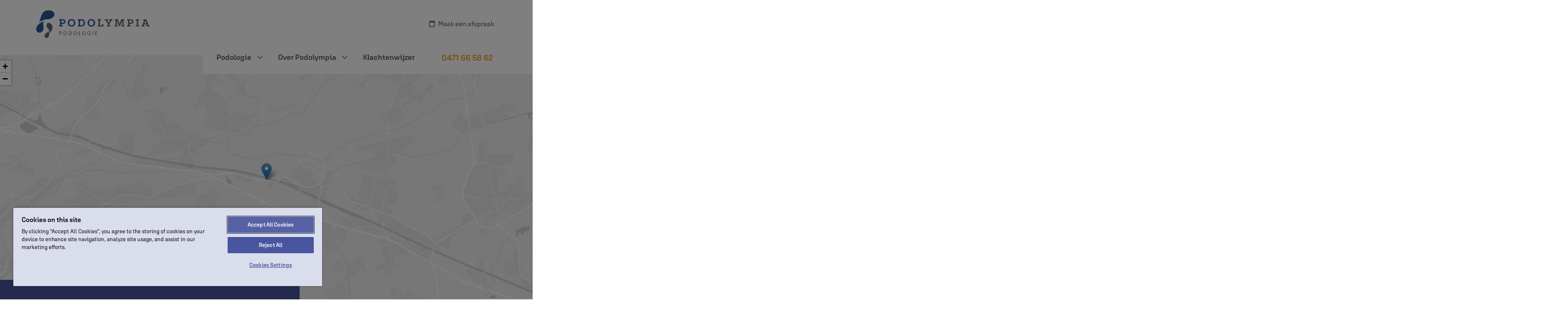

--- FILE ---
content_type: text/html; charset=UTF-8
request_url: https://www.podolympia.be/nl/zoek-een-praktijk/herentals
body_size: 11339
content:


<!DOCTYPE html>
<html  lang="nl" dir="ltr" prefix="content: http://purl.org/rss/1.0/modules/content/  dc: http://purl.org/dc/terms/  foaf: http://xmlns.com/foaf/0.1/  og: http://ogp.me/ns#  rdfs: http://www.w3.org/2000/01/rdf-schema#  schema: http://schema.org/  sioc: http://rdfs.org/sioc/ns#  sioct: http://rdfs.org/sioc/types#  skos: http://www.w3.org/2004/02/skos/core#  xsd: http://www.w3.org/2001/XMLSchema# ">
	<head>


		<meta charset="utf-8" />
<noscript><style>form.antibot * :not(.antibot-message) { display: none !important; }</style>
</noscript><link rel="canonical" href="https://www.podolympia.be/nl/zoek-een-praktijk/herentals" />
<meta name="robots" content="index, follow" />
<meta property="og:site_name" content="Podolympia" />
<meta property="og:title" content="Podolympia" />
<meta property="og:image" content="https://www.podolympia.be/themes/custom/podolympia/images/og-image.jpg" />
<meta name="Generator" content="Drupal 11 (https://www.drupal.org)" />
<meta name="MobileOptimized" content="width" />
<meta name="HandheldFriendly" content="true" />
<meta name="viewport" content="width=device-width, initial-scale=1, shrink-to-fit=no" />
<meta http-equiv="x-ua-compatible" content="ie=edge" />
<link rel="icon" href="/themes/custom/podolympia/favicon.ico" type="image/vnd.microsoft.icon" />

<!-- Fathom - beautiful, simple website analytics -->
<script src="https://cdn.usefathom.com/script.js" data-site="JPDHIFCW" defer></script>
<!-- / Fathom -->

			<title>Podologie Herentals | Podolympia</title>
			<link rel="stylesheet" media="all" href="/core/assets/vendor/jquery.ui/themes/base/core.css?t95ob0" />
<link rel="stylesheet" media="all" href="/core/assets/vendor/jquery.ui/themes/base/controlgroup.css?t95ob0" />
<link rel="stylesheet" media="all" href="/core/assets/vendor/jquery.ui/themes/base/checkboxradio.css?t95ob0" />
<link rel="stylesheet" media="all" href="/core/assets/vendor/jquery.ui/themes/base/resizable.css?t95ob0" />
<link rel="stylesheet" media="all" href="/core/assets/vendor/jquery.ui/themes/base/button.css?t95ob0" />
<link rel="stylesheet" media="all" href="/core/assets/vendor/jquery.ui/themes/base/dialog.css?t95ob0" />
<link rel="stylesheet" media="all" href="/core/modules/system/css/components/align.module.css?t95ob0" />
<link rel="stylesheet" media="all" href="/core/modules/system/css/components/container-inline.module.css?t95ob0" />
<link rel="stylesheet" media="all" href="/core/modules/system/css/components/clearfix.module.css?t95ob0" />
<link rel="stylesheet" media="all" href="/core/modules/system/css/components/hidden.module.css?t95ob0" />
<link rel="stylesheet" media="all" href="/core/modules/system/css/components/item-list.module.css?t95ob0" />
<link rel="stylesheet" media="all" href="/core/modules/system/css/components/js.module.css?t95ob0" />
<link rel="stylesheet" media="all" href="/core/modules/system/css/components/position-container.module.css?t95ob0" />
<link rel="stylesheet" media="all" href="/core/modules/system/css/components/reset-appearance.module.css?t95ob0" />
<link rel="stylesheet" media="all" href="/core/misc/components/progress.module.css?t95ob0" />
<link rel="stylesheet" media="all" href="/core/misc/components/ajax-progress.module.css?t95ob0" />
<link rel="stylesheet" media="all" href="/modules/contrib/leaflet/css/leaflet_general.css?t95ob0" />
<link rel="stylesheet" media="all" href="/modules/contrib/leaflet/js/leaflet/dist/leaflet.css?t95ob0" />
<link rel="stylesheet" media="all" href="/core/modules/views/css/views.module.css?t95ob0" />
<link rel="stylesheet" media="all" href="/core/modules/ckeditor5/css/ckeditor5.dialog.fix.css?t95ob0" />
<link rel="stylesheet" media="all" href="/modules/contrib/entity_browser/css/entity_browser.entity_list.css?t95ob0" />
<link rel="stylesheet" media="all" href="/core/assets/vendor/jquery.ui/themes/base/theme.css?t95ob0" />
<link rel="stylesheet" media="all" href="/modules/contrib/colorbox/styles/default/colorbox_style.css?t95ob0" />
<link rel="stylesheet" media="all" href="/modules/contrib/paragraphs/css/paragraphs.unpublished.css?t95ob0" />
<link rel="stylesheet" media="all" href="/modules/custom/zap_modules/zap_banners/css/banner.css?t95ob0" />
<link rel="stylesheet" media="all" href="/themes/contrib/bootstrap_barrio/css/components/node.css?t95ob0" />
<link rel="stylesheet" media="all" href="/core/../themes/contrib/bootstrap_barrio/components/menu_columns/menu_columns.css?t95ob0" />
<link rel="stylesheet" media="all" href="/themes/custom/podolympia/css/style.css?t95ob0" />
<link rel="stylesheet" media="all" href="https://cdn.jsdelivr.net/npm/slick-carousel@1.8.1/slick/slick.css" />

				<script src="https://kit.fontawesome.com/332f1f6543.js" defer crossorigin="anonymous" data-search-pseudo-elements></script>
<script src="https://use.fontawesome.com/releases/v5.12.0/js/v4-shims.js" defer crossorigin="anonymous" data-search-pseudo-elements></script>

											<meta name="google-site-verification" content=""/>


					
					<!-- Google Tag Manager -->
<script>(function(w,d,s,l,i){w[l]=w[l]||[];w[l].push({'gtm.start':
new Date().getTime(),event:'gtm.js'});var f=d.getElementsByTagName(s)[0],
j=d.createElement(s),dl=l!='dataLayer'?'&l='+l:'';j.async=true;j.src=
'https://www.googletagmanager.com/gtm.js?id='+i+dl;f.parentNode.insertBefore(j,f);
})(window,document,'script','dataLayer','GTM-5ZWKW6H');</script>
<!-- End Google Tag Manager -->
				</head>
				<body class="layout-one-sidebar layout-sidebar-first page-node-20 path-node page-node-type-location">
				<!-- Google Tag Manager (noscript) -->
<noscript><iframe src="https://www.googletagmanager.com/ns.html?id=GTM-5ZWKW6H"
height="0" width="0" style="display:none;visibility:hidden"></iframe></noscript>
<!-- End Google Tag Manager (noscript) -->
					<a href="#main-content" class="visually-hidden focusable skip-link">
						Overslaan en naar de inhoud gaan
					</a>
					
					  <div class="dialog-off-canvas-main-canvas" data-off-canvas-main-canvas>
    	<div class="hero-background"></div>
	<div id="page-wrapper">
		<div id="page">

			<header class="level2 bg-white">

  <div class="container">

    <div class="row py-3 d-flex align-items-center">
      <div class="col-md-12 d-sm-flex justify-content-between align-items-center">


                  <a href="/" id="logo" title="Podolympia">
    <img alt="Podolympia" src="/themes/custom/podolympia/images/logo-large-purple.png" />
</a>        

        <div class="navbar-expand-lg d-flex justify-content-between">
          <div class="desktop-top mt-md-3 mr-lg-0 mr-3">
            <div>
              <a href="tel:0471 66 58 62" class="mb-md-3 mr-3 d-lg-none d-flex align-items-center px-3"><i class="fas fa-phone"></i><div class="ml-3">0471 66 58 62</div></a>
              <!--<div class="top-menu">
    <a href="/nl/over-podolympia" class="mr-5"><i class="mr-2 fal fa-map-marker"></i>Zoek een praktijk</a>
    <a href="https://uwafspraken.nl/halluxpodotherapiewestbrabant/Aanmelden.aspx" target="_blank"><i class="mr-2 far fa-calendar"></i>Maak een afspraak</a>
</div>-->
    <section class="region region-secondary-menu">
        <nav role="navigation" aria-labelledby="block-top-menu-menu" id="block-top-menu" class="block block-menu navigation menu--top">
            
  <div class="visually-hidden" id="block-top-menu-menu">Top navigation</div>
  

        



    
    
    <li class="menu-item">
        <a href="https://www.podolympia.be/nl/zoek-een-praktijk" target="" class="tiny font-size-md font-weight-normal main mb-md-3 px-md-3 py-2  mr-n3 cta accent-sade hide-circle">
  
  <div class="menu_link_content menu-link-contenttop view-mode-default menu-dropdown menu-dropdown-0 menu-type-default">
              
            <div class="field field--name-field-icon field--type-fontawesome-icon field--label-hidden field__item"><div class="fontawesome-icons">
      <div class="fontawesome-icon">
  <i class="far fa-calendar" data-fa-transform="" data-fa-mask="" style=""></i>
</div>

  </div>
</div>
      
      </div>


 Maak een afspraak</a>
    </li>


  </nav>

    </section>

            </div>

          </div>
          <button class="align-right navbar-toggler navbar-toggler-right" type="button" data-toggle="collapse"
                  data-target="#CollapsingNavbar" aria-controls="CollapsingNavbar" aria-expanded="false"
                  aria-label="Toggle navigation"><span class="fa fa-bars"></span></button>

        </div>
      </div>
    </div>

    <div class="row nav-row navbar-expand-lg">

      <div class="col-md-12">


        
          

            <div class="collapse navbar-collapse justify-content-end" id="CollapsingNavbar">
              <div class="mobile-top d-block d-lg-none">
                <!--<div class="top-menu">
    <a href="/nl/over-podolympia" class="mr-5"><i class="mr-2 fal fa-map-marker"></i>Zoek een praktijk</a>
    <a href="https://uwafspraken.nl/halluxpodotherapiewestbrabant/Aanmelden.aspx" target="_blank"><i class="mr-2 far fa-calendar"></i>Maak een afspraak</a>
</div>-->
    <section class="region region-secondary-menu">
        <nav role="navigation" aria-labelledby="block-top-menu-menu" id="block-top-menu" class="block block-menu navigation menu--top">
            
  <div class="visually-hidden" id="block-top-menu-menu">Top navigation</div>
  

        



    
    
    <li class="menu-item">
        <a href="https://www.podolympia.be/nl/zoek-een-praktijk" target="" class="tiny font-size-md font-weight-normal main mb-md-3 px-md-3 py-2  mr-n3 cta accent-sade hide-circle">
  
  <div class="menu_link_content menu-link-contenttop view-mode-default menu-dropdown menu-dropdown-0 menu-type-default">
              
            <div class="field field--name-field-icon field--type-fontawesome-icon field--label-hidden field__item"><div class="fontawesome-icons">
      <div class="fontawesome-icon">
  <i class="far fa-calendar" data-fa-transform="" data-fa-mask="" style=""></i>
</div>

  </div>
</div>
      
      </div>


 Maak een afspraak</a>
    </li>


  </nav>

    </section>


              </div>

                <nav role="navigation" aria-labelledby="block-main-menu-menu" id="block-main-menu" class="block block-menu navigation menu--main">
            
  <div class="visually-hidden" id="block-main-menu-menu">Main navigation</div>
  

        


        <ul class="menu justify-content-end pl-md-3">
    
        
                    
                                    


            <li class="nav-item menu-item--expanded">
                
                

                <a href="/nl" class=" font-weight-semibold main mb-md-3 px-md-3 pr-md-5 py-2 ">
                    Podologie
                </a>
                                                        
        
    
    <div class="sub-menu pb-4 pl-md-3"><ul class="dropdown-menu-temp arrow-effect">
        
        
                    
                                    


            <li class="nav-item primary-sub">
                
                

                <a href="/nl/sport-en-podologie" class="  px-md-3 pr-md-5 py-2 ">
                    Sport en podologie
                </a>
                            </li>
                    
                                    


            <li class="nav-item primary-sub">
                
                

                <a href="/nl/kinderen-en-podologie" class="  px-md-3 pr-md-5 py-2 ">
                    Kinderen en podologie
                </a>
                            </li>
                    
                                    


            <li class="nav-item primary-sub">
                
                

                <a href="/nl/bedrijfspodologie" class="  px-md-3 pr-md-5 py-2 ">
                    Bedrijfspodologie
                </a>
                            </li>
                    
                                    


            <li class="nav-item primary-sub">
                
                

                <a href="/nl/diabetes-en-podologie" class="  px-md-3 pr-md-5 py-2 ">
                    Diabetes en podologie
                </a>
                            </li>
                    
                                                                        </ul><ul class="dropdown-menu-temp">
                        


            <li class="nav-item secondary-sub">
                
                

                <a href="/nl/podologie" class="  px-md-3 pr-md-5 py-2 ">
                    Wat is podologie
                </a>
                            </li>
                    
                                    


            <li class="nav-item secondary-sub">
                
                

                <a href="/nl/podotherapie/werkwijze-en-behandeling" class="  px-md-3 pr-md-5 py-2 ">
                    Werkwijze en behandeling
                </a>
                            </li>
                    
                                    


            <li class="nav-item secondary-sub">
                
                

                <a href="/nl/zolen-op-maat" class="  px-md-3 pr-md-5 py-2 ">
                    Zolen op maat
                </a>
                            </li>
                    
                                    


            <li class="nav-item secondary-sub">
                
                

                <a href="/nl/vergoedingen-en-tarieven" class="  px-md-3 pr-md-5 py-2 ">
                    Vergoedingen en tarieven
                </a>
                            </li>
            </ul>
                </div>
                
                            </li>
                    
                                    


            <li class="nav-item menu-item--expanded">
                
                

                <a href="/nl/over-podolympia" class=" font-weight-semibold main mb-md-3 px-md-3 pr-md-5 py-2 ">
                    Over Podolympia
                </a>
                                                        
        
    
    <div class="sub-menu pb-4 pl-md-3"><ul class="dropdown-menu-temp arrow-effect">
        
        
                    
                                    


            <li class="nav-item primary-sub">
                
                

                <a href="/nl/contact" class="  px-md-3 pr-md-5 py-2 ">
                    Contact
                </a>
                            </li>
                    
                                    


            <li class="nav-item primary-sub">
                
                

                <a href="/nl/over-podolympia/podolympia-team" class="  px-md-3 pr-md-5 py-2 ">
                    Podolympia team
                </a>
                            </li>
                    
                                                                        </ul><ul class="dropdown-menu-temp">
                        


            <li class="nav-item secondary-sub">
                
                

                <a href="/nl/complimenten-en-klachten" class="  px-md-3 pr-md-5 py-2 ">
                    Complimenten en klachten
                </a>
                            </li>
                    
                                    


            <li class="nav-item secondary-sub">
                
                

                <a href="/nl/sluit-je-aan-bij-podolympia" class="  px-md-3 pr-md-5 py-2 ">
                    Aansluiten bij Podolympia
                </a>
                            </li>
            </ul>
                </div>
                
                            </li>
                    
                                    


            <li class="nav-item">
                
                

                <a href="/nl/herken-uw-klacht" class=" font-weight-semibold main mb-md-3 px-md-3 pr-md-5 py-2 ">
                    Klachtenwijzer
                </a>
                            </li>
                    
                                    


            <li class="nav-item">
                
                                                    

                <a href="tel:0471 66 58 62" class=" font-weight-semibold main mb-md-3 px-md-3 pr-md-5 py-2  cta accent-shade hide-circle">
                    0471 66 58 62
                </a>
                            </li>
            </ul>
                

  </nav>


            </div>

                  

      </div>
    </div>
  </div>



      <div
      class="high  intro move-up position-relative move-down bg-cover mb-5 d-flex align-items-end"
      style="background-image:url()">


              <div class="map">
          <div class="views-element-container"><div class="view view-location view-id-location view-display-id-map js-view-dom-id-8ce91538654e34555362850f7b3d6ff404a4b1b73376ef3ac1062e0a95374c8a">
  
    
      
      <div class="view-content row">
      <div id="leaflet-map-view-location-map"  style="min-width: 150px; height: 400px"></div>

    </div>
  
          </div>
</div>

        </div>
            <div class="container position-relative">
                
                  <div class="row">
            <div class="col-lg-7 col-12">
              <div class="title-block move-down py-md-5 pr-md-5 py-4 py-4">
                <h1>Podologie Herentals</h1>
                


              </div>
            </div>
          </div>
              </div>
    </div>
  

</header>

						

			

						<div class="container  move-down-counter pb-md-5 bg-white level1">
				<div class="row">
					<div class="col-lg-7 pt-lg-5 pt-3">

													<main  class="main-content" id="content" role="main">
								<section class="section">
									<a id="main-content" tabindex="-1"></a>
									  <div data-drupal-messages-fallback class="hidden"></div>
<div id="block-podolympia-content" class="block block-system block-system-main-block">
  
    
      <div class="content">
      






<article data-history-node-id="20" about="/nl/zoek-een-praktijk/herentals" class="node mt-4 node--type-location node--view-mode-full clearfix">


    <div class="node__content clearfix row justify-content-center font-weight-light">




        <div class="container">



                                    <div class="main row">
                        <div class="col-md-12">
                                                    </div>

                    </div>
                                    <div class="mb-5 paragraphs">
        <h2>Adres</h2>
        
            <div class="field field--name-field-address field--type-address field--label-hidden field__item"><p class="address" translate="no"><span class="address-line1">Lierseweg 169</span><br>
<span class="postal-code">2200</span> <span class="locality">Herentals</span><br>
<span class="country">België</span></p></div>
      
        
            <div class="field field--name-field-email field--type-email field--label-hidden field__item">contact@podolympia.be</div>
      
        
            <div class="field field--name-field-phone field--type-telephone field--label-hidden field__item"><a href="tel:0471%2F665862">0471/66 58 62</a></div>
      

                <a class="cta mt-4" target="_blank" href="https://bookings.crossuite.app/a450a696-a7a5-4097-8d65-500f9c6b20c1">Maak hier uw afspraak in Herentals</a>
            </div>


                <div class="row">
                    

<div class="paragraphs">
                
    <div class="col-md-12 paragraph mb-md-4 mb-2 paragraph--type--text d-inline-block">
                    <h3 class="mb-md-4 mb-2 shorten primary-shade">
            <div class="field field--name-field-title field--type-string field--label-hidden field__item">Hoe bereikt u onze praktijk in Herentals?</div>
      </h3>
            <div>
                
            <div class="clearfix text-formatted field field--name-field-body field--type-text-long field--label-hidden field__item"><p>We zitten in de kinesistenpraktijk Move4Health. Op de nieuwbouwsite (Mie Broosplein) is de praktijk gelegen aan de linkse kant wanneer u van de Lierseweg komt. U zal een "tunneltje" opmerken in het gebouw. Als u hierdoor gaat komt u op het parkeerterrein. Links ziet u de inkomdeur van de praktijk.&nbsp;</p>

<p>Fiets: Deze kan u naast de deur plaatsen</p>

<p><span><span><span lang="DE"><span>Openbaar vervoer: Bus 150 stopt&nbsp;op wandelafstand </span></span></span></span></p>

<p><span><span><span lang="DE"><span>Auto: U kan&nbsp;parkeren voor de deur en anders op Lierseweg.</span></span></span></span></p></div>
      
            </div>
            </div>

                
    <div class="col-md-12 paragraph mb-md-4 mb-2 paragraph--type--text d-inline-block">
                    <h3 class="mb-md-4 mb-2 shorten primary-shade">
            <div class="field field--name-field-title field--type-string field--label-hidden field__item">Podologie in Herentals</div>
      </h3>
            <div>
                
            <div class="clearfix text-formatted field field--name-field-body field--type-text-long field--label-hidden field__item"><p><span><span><span>Op onze locatie in Herentals kan u terecht voor alle klachten die hun oorsprong hebben aan de voet of die gelegen zijn aan de voet. U wordt hier van top tot teen gescreend in functie van uw klachten. We bekijken hoe uw lichaam functioneert en analyseren hieruit de mogelijke oorzaken van uw klacht. Hierna zal er een behandelplan opgesteld worden en advies op maat gegeven worden.</span></span></span></p>

<p><span><span><span>De praktijk bevindt zich op het gelijkvloers. Naast een podoloog, zijn er&nbsp;ook een diëtiste en drie&nbsp;kinesitherapeuten aanwezig in de groepspraktijk van <a href="https://www.move4healthherentals.com/">move4health</a>. Wanneer u aankomt mag u meteen plaatsnemen in de wachtkamer. U hoeft&nbsp;zich niet aan te melden. De podoloog zal u binnen roepen.&nbsp;</span></span></span></p></div>
      
            </div>
            </div>

            
    
    <div class="col-md-12 paragraph mb-md-4 mb-2 paragraph--type--gallery d-inline-block">
                                <div class="row thumbs gallery roll">
                <div class="container">
                    <div class="row">
                <div class="col-md-4 col-6"><div>
  
  
            <div class="field field--name-field-media-image field--type-image field--label-hidden field__item">
<a href="https://zapdrupalfilesprod.s3.eu-central-1.amazonaws.com/podolympia/styles/large_scale/s3/2024-10/podolympia_102024_wout-mid.jpg?VersionId=Pc_YXvOXio5dC6sx15yhe6Ufjyq1L468&amp;itok=J-3l09FL" aria-label="{&quot;alt&quot;:&quot;Wout Herentals&quot;}" role="button"  title="Wout Herentals" data-colorbox-gallery="gallery-field_media_image-FCdUbZMsqdY" class="colorbox" aria-controls="colorbox-8gYpyQzNt8U" data-cbox-img-attrs="{&quot;alt&quot;:&quot;Wout Herentals&quot;}"><img id="colorbox-8gYpyQzNt8U" src="https://zapdrupalfilesprod.s3.eu-central-1.amazonaws.com/podolympia/styles/square_thumbnail/s3/2024-10/podolympia_102024_wout-mid.jpg?VersionId=Lo4IfeuPVO7d0rIJ9u24ME3dBorTSMb2&amp;h=001bce5f&amp;itok=k13sBRsY" width="400" height="400" alt="Wout Herentals" loading="lazy" typeof="foaf:Image" class="image-style-square-thumbnail" />

</a>
</div>
      
</div>
</div>
                <div class="col-md-4 col-6"><div>
  
  
            <div class="field field--name-field-media-image field--type-image field--label-hidden field__item">
<a href="https://zapdrupalfilesprod.s3.eu-central-1.amazonaws.com/podolympia/styles/large_scale/s3/2021-09/whatsapp_image_2021-09-14_at_13.31.37_1.jpeg?VersionId=r9msiqRoaKgnWq14oKhynmSvSPTRBxDe&amp;itok=Ljk5WYk_" aria-label="{&quot;alt&quot;:&quot;Inkom Herentals&quot;}" role="button"  title="Inkom Herentals" data-colorbox-gallery="gallery-field_media_image-FCdUbZMsqdY" class="colorbox" aria-controls="colorbox-GB2tMLcLN5k" data-cbox-img-attrs="{&quot;alt&quot;:&quot;Inkom Herentals&quot;}"><img id="colorbox-GB2tMLcLN5k" src="https://zapdrupalfilesprod.s3.eu-central-1.amazonaws.com/podolympia/styles/square_thumbnail/s3/2021-09/whatsapp_image_2021-09-14_at_13.31.37_1.jpeg?VersionId=nNqVRyz9yRoC383C9HUADwuyHhzzTpp7&amp;h=4521fff0&amp;itok=kY4mrOMg" width="400" height="400" alt="Inkom Herentals" loading="lazy" typeof="foaf:Image" class="image-style-square-thumbnail" />

</a>
</div>
      
</div>
</div>
                <div class="col-md-4 col-6"><div>
  
  
            <div class="field field--name-field-media-image field--type-image field--label-hidden field__item">
<a href="https://zapdrupalfilesprod.s3.eu-central-1.amazonaws.com/podolympia/styles/large_scale/s3/2021-09/whatsapp_image_2021-09-14_at_13.31.35.jpeg?VersionId=upnxbOJxa21CFrik1eaPKQOR3aZYlMfl&amp;itok=FEqdgUTD" aria-label="{&quot;alt&quot;:&quot;praktijkruimte Herentals&quot;}" role="button"  title="praktijkruimte Herentals" data-colorbox-gallery="gallery-field_media_image-FCdUbZMsqdY" class="colorbox" aria-controls="colorbox-EXSkkXU4ecM" data-cbox-img-attrs="{&quot;alt&quot;:&quot;praktijkruimte Herentals&quot;}"><img id="colorbox-EXSkkXU4ecM" src="https://zapdrupalfilesprod.s3.eu-central-1.amazonaws.com/podolympia/styles/square_thumbnail/s3/2021-09/whatsapp_image_2021-09-14_at_13.31.35.jpeg?VersionId=Y6qA37U0DZBADpFCuHj7x2u7gm_CTxzn&amp;h=4521fff0&amp;itok=1UQE8qCr" width="400" height="400" alt="praktijkruimte Herentals" loading="lazy" typeof="foaf:Image" class="image-style-square-thumbnail" />

</a>
</div>
      
</div>
</div>
                <div class="col-md-4 col-6"><div>
  
  
            <div class="field field--name-field-media-image field--type-image field--label-hidden field__item">
<a href="https://zapdrupalfilesprod.s3.eu-central-1.amazonaws.com/podolympia/styles/large_scale/s3/2021-09/whatsapp_image_2021-09-14_at_13.31.36_1.jpeg?VersionId=SCK8PhdjIIKPYsNSQmiGiZU3rJT_YP89&amp;itok=a888OaPB" aria-label="{&quot;alt&quot;:&quot;Oefenzaal Herentals&quot;}" role="button"  title="Oefenzaal Herentals" data-colorbox-gallery="gallery-field_media_image-FCdUbZMsqdY" class="colorbox" aria-controls="colorbox-djKF8cz3cug" data-cbox-img-attrs="{&quot;alt&quot;:&quot;Oefenzaal Herentals&quot;}"><img id="colorbox-djKF8cz3cug" src="https://zapdrupalfilesprod.s3.eu-central-1.amazonaws.com/podolympia/styles/square_thumbnail/s3/2021-09/whatsapp_image_2021-09-14_at_13.31.36_1.jpeg?VersionId=zabSnZVehjpXWlWjt8QxQlcgq0CtGsvu&amp;h=4521fff0&amp;itok=WreR4lCD" width="400" height="400" alt="Oefenzaal Herentals" loading="lazy" typeof="foaf:Image" class="image-style-square-thumbnail" />

</a>
</div>
      
</div>
</div>
                <div class="col-md-4 col-6"><div>
  
  
            <div class="field field--name-field-media-image field--type-image field--label-hidden field__item">
<a href="https://zapdrupalfilesprod.s3.eu-central-1.amazonaws.com/podolympia/styles/large_scale/s3/2021-09/whatsapp_image_2021-09-06_at_11.24.25.jpg?VersionId=NCDqcpxb_VbdZByYrhq8iJVR3EpOMxGo&amp;itok=rx3GyCYI" aria-label="{&quot;alt&quot;:&quot;Voorgevel Herentals&quot;}" role="button"  title="Voorgevel Herentals" data-colorbox-gallery="gallery-field_media_image-FCdUbZMsqdY" class="colorbox" aria-controls="colorbox-f_NL2DsEKdI" data-cbox-img-attrs="{&quot;alt&quot;:&quot;Voorgevel Herentals&quot;}"><img id="colorbox-f_NL2DsEKdI" src="https://zapdrupalfilesprod.s3.eu-central-1.amazonaws.com/podolympia/styles/square_thumbnail/s3/2021-09/whatsapp_image_2021-09-06_at_11.24.25.jpg?VersionId=Yi6AQ_lRyov5MEA98Agwr3k8s9VoqrYC&amp;h=7fcef6cd&amp;itok=m0TXeVNT" width="400" height="400" alt="Voorgevel Herentals" loading="lazy" typeof="foaf:Image" class="image-style-square-thumbnail" />

</a>
</div>
      
</div>
</div>
    
</div>

                </div>

            </div>

            </div>


    </div>


                </div>




        </div>
    </div>
</article>

    </div>
  </div>




																	</section>
							</main>
						

					</div>
												<div class="offset-lg-1 col-lg-4 move-down-sidebar sidebar bg-white flex-column align-items-end d-flex">
													  <div class="views-element-container block block-views block-views-blocklocation-list" id="block-views-block-location-list">
  
    
      <div class="content">
      <div>
<div class="bg-effect arrow-effect mb-5 view view-location view-id-location view-display-id-list js-view-dom-id-3dd22582a07d427680a477d5146e4f5efdae953e4c974f279130dcb0c0dc238e">
    
        
            
            <div class="view-content">
                <div>
    <div class="views-field views-field-title li"><span class="field-content"><a href="/nl/zoek-een-praktijk/antwerpen" hreflang="nl">Podologie Antwerpen</a></span></div>
  </div>
    <div>
    <div class="views-field views-field-title li"><span class="field-content"><a href="/nl/zoek-een-praktijk/berchem" hreflang="nl">Podologie Berchem</a></span></div>
  </div>
    <div>
    <div class="views-field views-field-title li"><span class="field-content"><a href="/nl/zoek-een-praktijk/ekeren" hreflang="nl">Podologie Ekeren</a></span></div>
  </div>
    <div>
    <div class="views-field views-field-title li"><span class="field-content"><a href="/nl/zoek-een-praktijk/herentals" hreflang="nl">Podologie Herentals</a></span></div>
  </div>
    <div>
    <div class="views-field views-field-title li"><span class="field-content"><a href="/nl/zoek-een-praktijk/sint-job-in-%27t-goor" hreflang="nl">Podologie Sint-Job-In-&#039;t-Goor</a></span></div>
  </div>
    <div>
    <div class="views-field views-field-title li"><span class="field-content"><a href="/nl/zoek-een-praktijk/zandvliet" hreflang="nl">Podologie Zandvliet</a></span></div>
  </div>

        </div>
    
                    </div>
</div>

    </div>
  </div>


											</div>
									</div>

			</div>


			
			
			

<footer>
    

      <div class="footer-banners pt-md-5 pt-1 bg-white level1">
        <div class="container">
            <div class="row">
                                        <section class="region region-footer-first">
        <div id="block-banner-footer-first-block" class="block container block-zap-banners block-banner-block">
    
        
            <div class="row">
            
    <div class="col-md-4 banner-link d-flex justify-content-stretch">

        <a href="/nl/zoek-een-praktijk-old" target="_self" class="with-image encapsulate banner-box mt-2 h-full box mb-md-5 mb-2 position-relative d-block">

                                  <div style="background-image:url(https://zapdrupalfilesprod.s3.eu-central-1.amazonaws.com/podolympia/styles/large_scale/s3/media/images/2020-02/footer-banner-right2x_0.png?VersionId=Tz5btVbx57X.pf7xvcaLsA8CieSC3yeO&amp;itok=6QKPAAv3)" class="bg-cover image d-flex align-items-end">
            <h3 class="title px-4 py-3">Locaties</h3>
            </div>
        
    
    <div class="info px-4 py-4 d-flex align-items-start flex-column">
        <div class="mb-auto">
                        <p>Vind hier de Podolympia&nbsp;<br />
specialist &nbsp;bij u in de buurt!</p>

        </div>
        <div>
            <span class="cta my-3">Ontdek ze hier </span>
        </div>
    </div>
</a>
    </div>

    <div class="col-md-8 banner-link d-flex justify-content-stretch align-items-end">

        <a href="https://podolympia.be/nl/contact" target="_blank" class="no-image  banner-box mt-2 h-full box mb-md-5 mb-2 position-relative d-block">

                      <h3 class="title accent-shade pt-md-4 px-md-4 h2">Afspraak maken met een Podoloog bij u in de buurt?</h3>
    
    <div class="info px-md-4 py-md-1 d-flex align-items-start flex-column">
        <div class="mb-auto">
                        <p>Podologen bij Podolympia hebben de beschikking over <strong>een professioneel team van assistenten</strong> die alle afspraken verzorgen en u direct te woord staan als u vragen heeft. Uw podoloog kan zich dankzij deze ondersteuning <strong>volledig focussen op het onderzoek en de behandeling</strong>.</p>

<p><strong>Bent u al klant, of heeft u liever&nbsp;<br />
telefonisch een afspraak?</strong></p>

        </div>
        <div>
            <span class="cta my-3">Laat ons u terugbellen</span>
        </div>
    </div>
</a>
    </div>

        </div>
    </div>

    </section>

                            </div>
        </div>
    </div>
  
        <div class="footer-bg pt-md-5 pt-2 level1">

                      <div class="footer-banners">
                <div class="container">
                    <div class="row">
                                                        <section class="region region-footer-second">
        <div id="block-banner-footer-second-block" class="block container block-zap-banners block-banner-block">
    
        
            <div class="row">
            
    <div class="col-md-4 banner-link d-flex justify-content-stretch">

        <a href="/nl/diabetes-en-podologie" target="_self" class="with-image encapsulate banner-box mt-2 h-full box mb-md-5 mb-2 position-relative d-block">

                                  <div style="background-image:url(https://zapdrupalfilesprod.s3.eu-central-1.amazonaws.com/podolympia/styles/large_scale/s3/2020-06/footer-banner-left%402x.png?VersionId=RsZXtYhz7ThgQW.3i5rH5dfCsDSX8pPE&amp;itok=fwQkCArv)" class="bg-cover image d-flex align-items-end">
            <h3 class="title px-4 py-3">Voetklachten bij diabetes</h3>
            </div>
        
    
    <div class="info px-4 py-4 d-flex align-items-start flex-column">
        <div class="mb-auto">
                        <p>Podolympia als onderdeel van een multidisciplinaire team</p>

        </div>
        <div>
            <span class="cta my-3">Lees meer</span>
        </div>
    </div>
</a>
    </div>

    <div class="col-md-8 banner-link d-flex justify-content-stretch">

        <a href="/nl/veelgestelde-vragen" target="_self" class="with-image encapsulate banner-box mt-2 h-full box mb-md-5 mb-2 position-relative d-block">

                                  <div style="background-image:url(https://zapdrupalfilesprod.s3.eu-central-1.amazonaws.com/podolympia/styles/large_scale/s3/media/images/2020-02/footer-banner-right2x_0.png?VersionId=Tz5btVbx57X.pf7xvcaLsA8CieSC3yeO&amp;itok=6QKPAAv3)" class="bg-cover image d-flex align-items-end">
            <h3 class="title px-4 py-3">Veelgestelde vragen</h3>
            </div>
        
    
    <div class="info px-4 py-4 d-flex align-items-start flex-column">
        <div class="mb-auto">
                        <p>Heeft u een vraag? Podolympia helpt u graag verder</p>

        </div>
        <div>
            <span class="cta my-3">Naar het overzicht</span>
        </div>
    </div>
</a>
    </div>

        </div>
    </div>

    </section>

                                            </div>
                </div>
            </div>
          
                            <div class="footer-bg-top ">
                    <div class="container pt-md-5 pt-3 pb-md-5 pb-3">
                            <section class="region region-footer-fourth">
        <nav role="navigation" aria-labelledby="block-menu-sitemap-menu" id="block-menu-sitemap" class="block block-menu navigation menu--sitemap">
            
  <div class="visually-hidden" id="block-menu-sitemap-menu">Sitemap</div>
  

        


        <ul data-region="footer_fourth" id="block-menu-sitemap" class="clearfix primary-menu menu row">
            
                    
                                    
            <li class="nav-item d-block menu-item--expanded dropdown col-lg-4 col-md-6 col-12">
                


                <a href="/nl/podolympia-voetexperts" class="  mb-md-3 mt-md-0 mt-2 mb-2 d-block main h2 ">
                    Podologie
                </a>
                                                        
            <ul class="dropdown-menu-temp arrow-effect">
                
                    
                                    
            <li class="nav-item d-block primary-sub">
                


                <a href="/nl/sport-en-podologie" class="font-weight-semibold   ">
                    Sport en podologie
                </a>
                            </li>
                    
                                    
            <li class="nav-item d-block primary-sub">
                


                <a href="/nl/diabetes-en-podologie" class="font-weight-semibold   ">
                    Diabetes en podologie
                </a>
                            </li>
                    
                                    
            <li class="nav-item d-block primary-sub">
                


                <a href="/nl/zolen-op-maat" class="font-weight-semibold   ">
                    Zolen op maat
                </a>
                            </li>
                    
                                    
            <li class="nav-item d-block primary-sub">
                


                <a href="/nl/vergoedingen-en-tarieven" class="font-weight-semibold   ">
                    Vergoedingen en tarieven
                </a>
                            </li>
                    
                                                                                
            <li class="nav-item d-block mb-2 pb-2 secondary-sub mt-4">
                


                <a href="/nl/podologie" class="font-weight-semibold   ">
                    Wat is podologie
                </a>
                            </li>
                    
                                    
            <li class="nav-item d-block mb-2 pb-2 secondary-sub">
                


                <a href="/nl/podotherapie/werkwijze-en-behandeling" class="font-weight-semibold   ">
                    Werkwijze en behandeling
                </a>
                            </li>
                    
                                    
            <li class="nav-item d-block mb-2 pb-2 secondary-sub">
                


                <a href="/nl/herken-uw-klacht" class="font-weight-semibold   ">
                    Klachtenwijzer
                </a>
                            </li>
            </ul>
        
                            </li>
                    
                                    
            <li class="nav-item d-block menu-item--expanded dropdown col-lg-4 col-md-6 col-12">
                


                <a href="/nl/over-podolympia" class="  mb-md-3 mt-md-0 mt-2 mb-2 d-block main h2 ">
                    Over Podolympia
                </a>
                                                        
            <ul class="dropdown-menu-temp arrow-effect">
                
                    
                                    
            <li class="nav-item d-block primary-sub">
                


                <a href="/nl/over-podolympia/podolympia-team" class="font-weight-semibold   ">
                    Podolympia team
                </a>
                            </li>
                    
                                    
            <li class="nav-item d-block primary-sub">
                


                <a href="/nl/contact" class="font-weight-semibold   ">
                    Contact
                </a>
                            </li>
                    
                                                                                
            <li class="nav-item d-block mb-2 pb-2 secondary-sub mt-4">
                


                <a href="/nl/complimenten-en-klachten" class="font-weight-semibold   ">
                    Complimenten en klachten
                </a>
                            </li>
                    
                                    
            <li class="nav-item d-block mb-2 pb-2 secondary-sub">
                


                <a href="/nl/sluit-je-aan-bij-podolympia" class="font-weight-semibold   ">
                    Aansluiten bij Podolympia
                </a>
                            </li>
            </ul>
        
                            </li>
                    
                                    
            <li class="nav-item d-block menu-item--expanded dropdown col-lg-4 col-md-6 col-12">
                


                <a href="https://emtagenda.crossuite.com/Hallux/step1" class="  mb-md-3 mt-md-0 mt-2 mb-2 d-block main h2 ">
                    Uw afspraak
                </a>
                                                        
            <ul class="dropdown-menu-temp arrow-effect">
                
                    
                                    
            <li class="nav-item d-block primary-sub">
                


                <a href="https://www.podolympia.be/nl/zoek-een-praktijk" class="font-weight-semibold   ">
                    Een afspraak maken
                </a>
                            </li>
            </ul>
        
                            </li>
            </ul>
        

  </nav>

    </section>


                    </div>

                    <div class="logos position-relative p-4 text-right">

                        <a id="volta"  title="volta x communicatie in vorm" href="https://www.volta.be" target="_blank"><?xml version="1.0" encoding="utf-8"?>
<!-- Generator: Adobe Illustrator 19.1.0, SVG Export Plug-In . SVG Version: 6.00 Build 0)  -->
<svg version="1.1" id="Layer_1" xmlns="http://www.w3.org/2000/svg" xmlns:xlink="http://www.w3.org/1999/xlink" x="0px" y="0px"
	 viewBox="0 0 85 85" style="enable-background:new 0 0 85 85;" xml:space="preserve">

<path class="fill" d="M0,0v85h85V0H0z M53.1,50.7L34.8,14.8H44l9.1,19.8l9.1-19.8h9.3L53.1,50.7z"/>
</svg>
</a>
                    </div>


                </div>
                                        <div class="footer-bg-bottom">
                    <div class="container pt-4 pb-4">
                        <div class="d-flex justify-content-between align-items-center">
                            <div class="font-size-sm"><span class="font-weight-bold mr-5">© 2026 Podolympia </span>     <section class="region region-footer-fifth d-inline-block">
        <nav role="navigation" aria-labelledby="block-copyright-menu-menu" id="block-copyright-menu" class="block block-menu navigation menu--footer">
            
  <div class="visually-hidden" id="block-copyright-menu-menu">Copyright</div>
  

        
              <ul class="clearfix nav flex-row" data-component-id="bootstrap_barrio:menu_columns">
                    <li class="nav-item">
                <a href="/nl/privacy-beleid" class="nav-link nav-link--nl-privacy-beleid" data-drupal-link-system-path="node/16">Algemene voorwaarden</a>
              </li>
                <li class="nav-item">
                <a href="/nl/privacy-beleid" class="nav-link nav-link--nl-privacy-beleid" data-drupal-link-system-path="node/16">Privacy</a>
              </li>
                <li class="nav-item">
                <a href="/nl/privacy-beleid" class="nav-link nav-link--nl-privacy-beleid" data-drupal-link-system-path="node/16">Cookiebeleid</a>
              </li>
        </ul>
  



  </nav>

    </section>
 <!-- CookiePro cookie-instellingen - knop/start -->
<button id="ot-sdk-btn" class="ot-sdk-show-settings" style="color:white !important;">Cookie-instellingen</button>
<!-- CookiePro cookie-instellingen - knop/einde --></div>
                            <div class="d-md-flex align-items-center">
                                <span class="font-weight-bold font-size-sm mr-3">Volg&nbsp;ons</span>
                                <div class="socials d-inline-block">
                    <a target="_blank" class="hover mr-2" href="https://www.facebook.com/podolympiavoetexperts" title="facebook"><i class="content to_white spin fab fa-facebook-square" aria-hidden="true"></i></a>
                    <a target="_blank" class="hover mr-2" href="https://www.instagram.com/podolympiapodologie/" title="instagram"><i class="content to_white spin fab fa-instagram" aria-hidden="true"></i></a>
    </div>

                            </div>

                        </div>

                    </div>
                </div>
            

        
        </div>
</footer>

		</div>
	</div>


  </div>

					
					<script type="application/json" data-drupal-selector="drupal-settings-json">{"path":{"baseUrl":"\/","pathPrefix":"nl\/","currentPath":"node\/20","currentPathIsAdmin":false,"isFront":false,"currentLanguage":"nl"},"pluralDelimiter":"\u0003","suppressDeprecationErrors":true,"ajaxPageState":{"libraries":"[base64]","theme":"podolympia","theme_token":null},"ajaxTrustedUrl":[],"colorbox":{"opacity":"0.85","current":"{current} van {total}","previous":"\u00ab Vorige","next":"Volgende \u00bb","close":"Sluiten","maxWidth":"98%","maxHeight":"98%","fixed":true,"mobiledetect":true,"mobiledevicewidth":"480px"},"leaflet":{"leaflet-map-view-location-map":{"mapid":"leaflet-map-view-location-map","map":{"label":"Esri_WorldGrayCanvas","description":"Esri World Imagery (zoom 0..17)","settings":{"attributionControl":true,"closePopupOnClick":true,"doubleClickZoom":true,"dragging":true,"fadeAnimation":true,"layerControl":false,"maxZoom":18,"minZoom":1,"scrollWheelZoom":false,"touchZoom":true,"trackResize":true,"zoomAnimation":true,"zoomControl":true,"map_position_force":false,"zoom":12,"zoomFiner":0,"zoomControlPosition":"topleft","center":{"lat":0,"lon":0},"path":"{\u0022color\u0022:\u0022#3388ff\u0022,\u0022opacity\u0022:\u00221.0\u0022,\u0022stroke\u0022:true,\u0022weight\u0022:3,\u0022fill\u0022:\u0022depends\u0022,\u0022fillColor\u0022:\u0022*\u0022,\u0022fillOpacity\u0022:\u00220.2\u0022}","leaflet_markercluster":{"control":false,"options":"{\u0022spiderfyOnMaxZoom\u0022:true,\u0022showCoverageOnHover\u0022:true,\u0022removeOutsideVisibleBounds\u0022: false}","excluded":false,"include_path":false},"fullscreen":{"control":false,"options":"{\u0022position\u0022:\u0022topleft\u0022,\u0022pseudoFullscreen\u0022:false}"},"gestureHandling":false,"reset_map":{"control":false,"options":"{\u0022position\u0022: \u0022topleft\u0022, \u0022title\u0022: \u0022Reset View\u0022}","position":"topright"},"map_scale":{"control":false,"options":"{\u0022position\u0022:\u0022bottomright\u0022,\u0022maxWidth\u0022:100,\u0022metric\u0022:true,\u0022imperial\u0022:false,\u0022updateWhenIdle\u0022:false}"},"locate":{"control":false,"options":"{\u0022position\u0022: \u0022topright\u0022, \u0022setView\u0022: \u0022untilPanOrZoom\u0022, \u0022returnToPrevBounds\u0022:true, \u0022keepCurrentZoomLevel\u0022: true, \u0022strings\u0022: {\u0022title\u0022: \u0022Locate my position\u0022}}","automatic":false},"fitbounds_options":"{\u0022padding\u0022:[0,0]}","geocoder":{"control":false,"settings":{"set_marker":false,"popup":false,"autocomplete":{"placeholder":"Search Address","title":"Search an Address on the Map"},"position":"topright","input_size":25,"providers":{"arcgisonline":{"weight":"0","checked":0},"bingmaps":{"weight":"0","checked":0},"file":{"weight":"0","checked":0},"freegeoip":{"weight":"0","checked":0},"gpxfile":{"weight":"0","checked":0},"geojsonfile":{"weight":"0","checked":0},"geoplugin":{"weight":"0","checked":0},"geoip":{"weight":"0","checked":0},"geonames":{"weight":"0","checked":0},"googlemaps":{"weight":"0","checked":0},"googlemaps_business":{"weight":"0","checked":0},"hostip":{"weight":"0","checked":0},"ipinfodb":{"weight":"0","checked":0},"kmlfile":{"weight":"0","checked":0},"mapquest":{"weight":"0","checked":0},"maxmind":{"weight":"0","checked":0},"nominatim":{"weight":"0","checked":0},"opencage":{"weight":"0","checked":0},"openstreetmap":{"weight":"0","checked":0},"random":{"weight":"0","checked":0},"tomtom":{"weight":"0","checked":0},"yandex":{"weight":"0","checked":0}},"min_terms":4,"delay":800,"zoom":16,"options":""}},"map_lazy_load":{"lazy_load":0}},"layers":{"layer":{"urlTemplate":"https:\/\/server.arcgisonline.com\/ArcGIS\/rest\/services\/Canvas\/World_Light_Gray_Base\/MapServer\/tile\/{z}\/{y}\/{x}.png","options":{"attribution":"Tiles \u0026copy; \u003Ca href=\u0022https:\/\/esri.com\u0022\u003EEsri\u003C\/a\u003E"}}},"id":"leaflet-map-view-location-map","geofield_cardinality":1},"features":[{"type":"point","lat":51.173119,"lon":4.802401,"entity_id":"20","weight":0,"popup":{"value":"\n\u003Ca  data-history-node-id=\u002220\u0022 about=\u0022\/nl\/zoek-een-praktijk\/herentals\u0022 class=\u0022node node--type-location node--view-mode-teaser clearfix\u0022 data-route=\u0022\u0022 href=\u0022\/nl\/zoek-een-praktijk\/herentals\u0022\u003E\n\n\n            \u003Ch2 class=\u0022node__title pb-2\u0022\u003E\n                \u003Cspan class=\u0022field field--name-title field--type-string field--label-hidden\u0022\u003EPodologie Herentals\u003C\/span\u003E\n\n            \u003C\/h2\u003E\n\n\n    \u003Cdiv class=\u0022pb-2\u0022\u003E\n        \n            \u003Cdiv class=\u0022field field--name-field-address field--type-address field--label-hidden field__item\u0022\u003E\u003Cp class=\u0022address\u0022 translate=\u0022no\u0022\u003E\u003Cspan class=\u0022address-line1\u0022\u003ELierseweg 169\u003C\/span\u003E\u003Cbr\u003E\n\u003Cspan class=\u0022postal-code\u0022\u003E2200\u003C\/span\u003E \u003Cspan class=\u0022locality\u0022\u003EHerentals\u003C\/span\u003E\u003Cbr\u003E\n\u003Cspan class=\u0022country\u0022\u003EBelgi\u00eb\u003C\/span\u003E\u003C\/p\u003E\u003C\/div\u003E\n      \n    \u003C\/div\u003E\n\n    \u003Cdiv\u003E\n        \n            \u003Cdiv class=\u0022field field--name-field-phone field--type-telephone field--label-hidden field__item\u0022\u003E0471\/66 58 62\u003C\/div\u003E\n      \n        \n            \u003Cdiv class=\u0022field field--name-field-email field--type-email field--label-hidden field__item\u0022\u003Econtact@podolympia.be\u003C\/div\u003E\n      \n    \u003C\/div\u003E\n\n\u003C\/a\u003E\n","options":"{\u0022maxWidth\u0022:\u0022300\u0022,\u0022minWidth\u0022:\u002250\u0022, \u0022autoPan\u0022: true}"},"title":"\u003Ca href=\u0022\/nl\/zoek-een-praktijk\/herentals\u0022 hreflang=\u0022nl\u0022\u003EPodologie Herentals\u003C\/a\u003E","icon":{"iconType":"marker","iconUrl":"","shadowUrl":"","className":"","iconSize":{"x":"","y":""},"iconAnchor":{"x":"","y":""},"shadowSize":{"x":"","y":""},"shadowAnchor":{"x":"","y":""},"popupAnchor":{"x":"","y":""},"html":"\u003Cdiv\u003E\u003C\/div\u003E","html_class":"leaflet-map-divicon","circle_marker_options":"{\u0022radius\u0022: 100, \u0022color\u0022: \u0022red\u0022, \u0022fillColor\u0022: \u0022#f03\u0022, \u0022fillOpacity\u0022: 0.5}"}}]},"leaflet-map-node-location-20-field-geo":{"mapid":"leaflet-map-node-location-20-field-geo","map":{"label":"- Default Leaflet - OSM Mapnik - ","description":"Leaflet default map.","settings":{"dragging":true,"touchZoom":true,"scrollWheelZoom":true,"doubleClickZoom":true,"zoomControl":true,"zoomControlPosition":"topleft","attributionControl":true,"trackResize":true,"fadeAnimation":true,"zoomAnimation":true,"closePopupOnClick":true,"worldCopyJump":true,"map_position_force":false,"zoom":12,"zoomFiner":0,"minZoom":1,"maxZoom":18,"center":{"lat":0,"lon":0},"path":"{\u0022color\u0022:\u0022#3388ff\u0022,\u0022opacity\u0022:\u00221.0\u0022,\u0022stroke\u0022:true,\u0022weight\u0022:3,\u0022fill\u0022:\u0022depends\u0022,\u0022fillColor\u0022:\u0022*\u0022,\u0022fillOpacity\u0022:\u00220.2\u0022}","leaflet_markercluster":{"control":false,"options":"{\u0022spiderfyOnMaxZoom\u0022:true,\u0022showCoverageOnHover\u0022:true,\u0022removeOutsideVisibleBounds\u0022: false}","excluded":false,"include_path":false},"fullscreen":{"control":false,"options":"{\u0022position\u0022:\u0022topleft\u0022,\u0022pseudoFullscreen\u0022:false}"},"gestureHandling":false,"reset_map":{"control":false,"position":"topright"},"map_scale":{"control":false,"options":"{\u0022position\u0022:\u0022bottomright\u0022,\u0022maxWidth\u0022:100,\u0022metric\u0022:true,\u0022imperial\u0022:false,\u0022updateWhenIdle\u0022:false}"},"locate":{"control":false,"options":"{\u0022position\u0022: \u0022topright\u0022, \u0022setView\u0022: \u0022untilPanOrZoom\u0022, \u0022returnToPrevBounds\u0022:true, \u0022keepCurrentZoomLevel\u0022: true, \u0022strings\u0022: {\u0022title\u0022: \u0022Locate my position\u0022}}","automatic":false},"fitbounds_options":"{\u0022padding\u0022:[0,0]}","geocoder":{"control":false,"settings":{"position":"topright","input_size":25,"providers":{"arcgisonline":{"weight":0,"checked":false},"bingmaps":{"weight":0,"checked":false},"file":{"weight":0,"checked":false},"freegeoip":{"weight":0,"checked":false},"gpxfile":{"weight":0,"checked":false},"geojsonfile":{"weight":0,"checked":false},"geoplugin":{"weight":0,"checked":false},"geoip":{"weight":0,"checked":false},"geonames":{"weight":0,"checked":false},"googlemaps":{"weight":0,"checked":false},"googlemaps_business":{"weight":0,"checked":false},"hostip":{"weight":0,"checked":false},"ipinfodb":{"weight":0,"checked":false},"kmlfile":{"weight":0,"checked":false},"mapquest":{"weight":0,"checked":false},"maxmind":{"weight":0,"checked":false},"nominatim":{"weight":0,"checked":false},"opencage":{"weight":0,"checked":false},"openstreetmap":{"weight":0,"checked":false},"random":{"weight":0,"checked":false},"tomtom":{"weight":0,"checked":false},"yandex":{"weight":0,"checked":false}},"min_terms":4,"delay":800,"zoom":16,"popup":false,"options":""}},"map_lazy_load":{"lazy_load":0}},"layers":{"OpenStreetMap":{"urlTemplate":"https:\/\/tile.openstreetmap.org\/{z}\/{x}\/{y}.png","options":{"maxZoom":19,"attribution":"\u0026copy; \u003Ca href=\u0022https:\/\/www.openstreetmap.org\/copyright\u0022 rel=\u0022noopener noreferrer\u0022\u003EOpenStreetMap\u003C\/a\u003E contributors"}}},"id":"leaflet-map-node-location-20-field-geo","geofield_cardinality":1},"features":[{"type":"point","lat":51.173119,"lon":4.802401,"entity_id":"20","icon":{"iconType":"marker","iconUrl":"","shadowUrl":"","iconSize":{"x":"","y":""},"iconAnchor":{"x":"","y":""},"shadowSize":{"x":"","y":""},"shadowAnchor":{"x":"","y":""},"popupAnchor":{"x":"","y":""},"html":"\u003Cdiv\u003E\u003C\/div\u003E","html_class":"leaflet-map-divicon"},"className":""}]}},"user":{"uid":0,"permissionsHash":"6f05c8394c25e8d5e472b181e5d544919a73abf096cbf9b6c9239c38a91893f8"}}</script>
<script src="/modules/contrib/jquery_once/lib/jquery_3.7.1_jquery.min.js?v=3.7.1"></script>
<script src="/core/assets/vendor/once/once.min.js?v=1.0.1"></script>
<script src="https://zapdrupalfilesprod.s3.eu-central-1.amazonaws.com/podolympia/sites/default/files/languages/nl_Vt4j8vHjUAIp7Oi1-iInbcA9vlu2BhSe7dv7Wf3O3VE.js?VersionId=cgwuyzYuaBi8u1UL6tz4XIFbwO1juVMx?t95ob0"></script>
<script src="/core/misc/drupalSettingsLoader.js?v=11.2.3"></script>
<script src="/core/misc/drupal.js?v=11.2.3"></script>
<script src="/core/misc/drupal.init.js?v=11.2.3"></script>
<script src="/core/assets/vendor/jquery.ui/ui/version-min.js?v=11.2.3"></script>
<script src="/core/assets/vendor/jquery.ui/ui/data-min.js?v=11.2.3"></script>
<script src="/core/assets/vendor/jquery.ui/ui/disable-selection-min.js?v=11.2.3"></script>
<script src="/core/assets/vendor/jquery.ui/ui/jquery-patch-min.js?v=11.2.3"></script>
<script src="/core/assets/vendor/jquery.ui/ui/scroll-parent-min.js?v=11.2.3"></script>
<script src="/core/assets/vendor/jquery.ui/ui/unique-id-min.js?v=11.2.3"></script>
<script src="/core/assets/vendor/jquery.ui/ui/focusable-min.js?v=11.2.3"></script>
<script src="/core/assets/vendor/jquery.ui/ui/keycode-min.js?v=11.2.3"></script>
<script src="/core/assets/vendor/jquery.ui/ui/plugin-min.js?v=11.2.3"></script>
<script src="/core/assets/vendor/jquery.ui/ui/widget-min.js?v=11.2.3"></script>
<script src="/core/assets/vendor/jquery.ui/ui/labels-min.js?v=11.2.3"></script>
<script src="/core/assets/vendor/jquery.ui/ui/widgets/controlgroup-min.js?v=11.2.3"></script>
<script src="/core/assets/vendor/jquery.ui/ui/form-reset-mixin-min.js?v=11.2.3"></script>
<script src="/core/assets/vendor/jquery.ui/ui/widgets/mouse-min.js?v=11.2.3"></script>
<script src="/core/assets/vendor/jquery.ui/ui/widgets/checkboxradio-min.js?v=11.2.3"></script>
<script src="/core/assets/vendor/jquery.ui/ui/widgets/draggable-min.js?v=11.2.3"></script>
<script src="/core/assets/vendor/jquery.ui/ui/widgets/resizable-min.js?v=11.2.3"></script>
<script src="/core/assets/vendor/jquery.ui/ui/widgets/button-min.js?v=11.2.3"></script>
<script src="/core/assets/vendor/jquery.ui/ui/widgets/dialog-min.js?v=11.2.3"></script>
<script src="/core/assets/vendor/tabbable/index.umd.min.js?v=6.2.0"></script>
<script src="/core/assets/vendor/tua-body-scroll-lock/tua-bsl.umd.min.js?v=11.2.3"></script>
<script src="/libraries/colorbox/jquery.colorbox-min.js?v=11.2.3"></script>
<script src="/modules/contrib/colorbox/js/colorbox.js?v=11.2.3"></script>
<script src="/modules/contrib/colorbox/styles/default/colorbox_style.js?v=11.2.3"></script>
<script src="/core/misc/progress.js?v=11.2.3"></script>
<script src="/core/assets/vendor/loadjs/loadjs.min.js?v=4.3.0"></script>
<script src="/core/misc/debounce.js?v=11.2.3"></script>
<script src="/core/misc/announce.js?v=11.2.3"></script>
<script src="/core/misc/message.js?v=11.2.3"></script>
<script src="/themes/contrib/bootstrap_barrio/js/messages.js?t95ob0"></script>
<script src="/core/misc/ajax.js?v=11.2.3"></script>
<script src="/modules/contrib/leaflet/js/leaflet/dist/leaflet.js?v=1.9.4"></script>
<script src="/modules/contrib/leaflet/js/leaflet.drupal.js?t95ob0"></script>
<script src="/modules/contrib/leaflet_more_maps/leaflet_more_maps.js?t95ob0"></script>
<script src="/themes/custom/podolympia/js/polyfills/jquery-type.js?v=11.2.3"></script>
<script src="https://cdn.jsdelivr.net/npm/slick-carousel@1.8.1/slick/slick.min.js"></script>
<script src="/themes/custom/podolympia/js/global.js?v=11.2.3"></script>
<script src="/themes/custom/podolympia/js/main.js?v=11.2.3"></script>
<script src="/core/misc/displace.js?v=11.2.3"></script>
<script src="/core/misc/position.js?v=11.2.3"></script>
<script src="/core/misc/dialog/dialog-deprecation.js?v=11.2.3"></script>
<script src="/core/misc/dialog/dialog.js?v=11.2.3"></script>
<script src="/core/misc/dialog/dialog.position.js?v=11.2.3"></script>
<script src="/core/misc/dialog/dialog.jquery-ui.js?v=11.2.3"></script>
<script src="/core/modules/ckeditor5/js/ckeditor5.dialog.fix.js?v=11.2.3"></script>
<script src="/core/misc/dialog/dialog.ajax.js?v=11.2.3"></script>
<script src="/modules/contrib/entity_browser/js/entity_browser.common.js?t95ob0"></script>
<script src="/modules/custom/zap_modules/zap_banners/js/banner.js?v=1.x"></script>

																																
					</body>
				</html>


--- FILE ---
content_type: text/css
request_url: https://www.podolympia.be/modules/contrib/entity_browser/css/entity_browser.entity_list.css?t95ob0
body_size: 142
content:
/**
 * @file
 * Styles for lists of entities display using FieldWidgetDisplayInterface plugins.
 *
 * Currently used on Entity browser entity reference field widget and Multi-step
 * selection display plugin.
 *
 * These styles are compatible with Bartik, Seven, and Classy themes.
 */

.entities-list .item-container {
  display: inline-block;
  margin: 10px 10px 15px;
  vertical-align: text-bottom;
}

.entities-list .item-container > img,
.entities-list .item-container > input {
  display: block;
  margin: 5px auto 0;
}

.entities-list.sortable .item-container:hover {
  cursor: move;
  opacity: 0.6;
}

.entities-list .rendered-entity {
  display: inline-block;
  vertical-align: text-top;
}

.entities-list.hidden {
  display: none;
}


--- FILE ---
content_type: text/css
request_url: https://www.podolympia.be/modules/custom/zap_modules/zap_banners/css/banner.css?t95ob0
body_size: 223
content:


@media screen and (min-width: 780px), (min-device-height: 780px) and (orientation: landscape){

    .layout-region-banner-secondary {
        float: right;
        width: 35%;
    }
    .layout-region {
        box-sizing: border-box;
    }
}

@media screen and (min-width: 780px), (min-device-height: 780px) and (orientation: landscape){

    .layout-region-banner-main {
        width: 65%;
    }
    .layout-region {
        box-sizing: border-box;
        float:left;
        padding-left: 2em;
    }
}

.banner-wrapper .entities-list .item-container{
    display:block;
    margin:0;
    margin-bottom: 15px;
}

.banner-wrapper .entities-list.sortable .item-container a{
    pointer-events: none;
    cursor: move;
}

#block-form #banners-banners .item-container{
    border-bottom: solid #ccc 1px;
    margin-bottom: 0;
}

#block-form #banners-banners .item-container:after{
    clear:both;
    content:"";
    display:block;
}

#block-form #banners-banners .banner{
    width: calc(100% - 200px);
    float:left;

}

#block-form #banners-banners .banner table{
    width: 100%;
}

#block-form #banners-banners .banner .field__item, #banners-banners .banner td{
    padding:10px;
    width:40%;
    display:inline-block;
}

.modal.ui-front .modal-body{
    width:100%;
}

--- FILE ---
content_type: application/javascript
request_url: https://www.podolympia.be/modules/custom/zap_modules/zap_banners/js/banner.js?v=1.x
body_size: 607
content:
/**
 * @file banner_drag.js
 *
 */

(function ($, Drupal) {

    'use strict';

    var popUphasbeenShown = false;

    $(document).on('hidden.bs.modal', '.modal', function () {
        $('body').css({overflow:'initial'});
    });

    if($('#popup')){
        $(document).on('click', '#close-popup', function(){
            $('#popup').removeClass('show');
        });

        $(document).on('click', '#toggle-popup', function(){
            $('#popup').toggleClass('show');
        });

        /*if(!$.cookie('popup')){
            $(window).scroll(function(){
              $.cookie('popup', 'show', { expires: 7 });
                var trackHeight = $(document).height() - $(window).height();
                var scrollPercent = Math.floor($(window).scrollTop()/trackHeight * 100);
                if(scrollPercent > 70 && popUphasbeenShown == false){
                  popUphasbeenShown = true;
                    $('#popup').addClass('show');
                }
            })
        }*/
    }


    /**
     * Registers behaviours related to entity reference field widget.
     */
    Drupal.behaviors.bannerBlock = {
        attach: function (context) {
            $(context).find('.banner-wrapper').each(function () {
               /* $(this).find('.entities-list.sortable').sortable({
                    stop: Drupal.bannerBlock.entitiesReordered
                });*/
            });
        }
    };

    Drupal.bannerBlock = {};

    /**
     * Reacts on sorting of the entities.
     *
     * @param {object} event
     *   Event object.
     * @param {object} ui
     *   Object with detailed information about the sort event.
     */
    Drupal.bannerBlock.entitiesReordered = function (event, ui) {
        var items = $(this).find('.item-container');
        var ids = [];
        for (var i = 0; i < items.length; i++) {
            ids[i] = $(items[i]).attr('data-entity-id');
        }

        $(this).parent().parent().find('input[type*=hidden][name*="[target_id]"]').val(ids.join(' '));
        $(this).parent().parent().find('input[type*=hidden][name*="[target_id]"]').trigger('entity_browser_value_updated');
    };

}(jQuery, Drupal));


--- FILE ---
content_type: text/javascript
request_url: https://zapdrupalfilesprod.s3.eu-central-1.amazonaws.com/podolympia/sites/default/files/languages/nl_Vt4j8vHjUAIp7Oi1-iInbcA9vlu2BhSe7dv7Wf3O3VE.js?VersionId=cgwuyzYuaBi8u1UL6tz4XIFbwO1juVMx?t95ob0
body_size: 1299
content:
window.drupalTranslations = {"strings":{"":{"Changed":"Gewijzigd","Hide":"Verbergen","Edit":"Bewerken","Status message":"Statusbericht","Error message":"Foutmelding","Warning message":"Waarschuwingsbericht","Not restricted":"Geen beperking","Apply":"Apply","Cancel":"Annuleren","Loading...":"Bezig met laden...","Image":"Image","Link":"Link","button":"knop","Save":"Opslaan","Alternative text":"Tekstalternatief","Open":"Open","Close":"Sluiten","Continue":"Doorgaan","Enabled":"Ingeschakeld","Disabled":"Uitgeschakeld","Next":"Volgende","Sunday":"zondag","Monday":"maandag","Tuesday":"dinsdag","Wednesday":"woensdag","Thursday":"donderdag","Friday":"vrijdag","Saturday":"zaterdag","Not published":"Niet gepubliceerd","Alias: @alias":"Alias: @alias","No alias":"Geen alias","Title":"Titel","Home":"Home","Collapse":"Inklappen","@label":"@label","closed":"gesloten","Add":"Toevoegen","MB":"MB","ID":"ID","Advanced":"Uitgebreid","Add above":"Boven toevoegen","Automatic alias":"Automatische alias","Insert this token into your form":"Plaats deze token in uw formulier","First click a text field to insert your tokens into.":"Klik eerst een tekstveld aan om uw tokens in te plaatsen.","Collapse all":"Alles inklappen","Expand all":"Alles uitklappen","item":"item"}},"pluralFormula":{"1":0,"default":1}};

--- FILE ---
content_type: application/javascript
request_url: https://www.podolympia.be/themes/custom/podolympia/js/polyfills/jquery-type.js?v=11.2.3
body_size: -101
content:
(function () {
  if (!window.jQuery) return;
  if (typeof jQuery.type !== 'function') {
    jQuery.type = function (obj) {
      return Object.prototype.toString.call(obj).slice(8, -1).toLowerCase();
    };
  }
})();

--- FILE ---
content_type: application/javascript
request_url: https://www.podolympia.be/themes/custom/podolympia/js/main.js?v=11.2.3
body_size: 698
content:
var stickyLimit = null;

(function($) {
    function keepOnlyLetters(input) {
        // Use a regular expression to match all non-letter characters and replace them with an empty string
        return input.replace(/[^a-zA-Z]/g, '');
      }
    $(document).ready(function() {
        let activeLocation = null;
        let activeCategory = null;
        function recalculateMettingLink(trigger)
        {
            var parent = trigger.closest(".meeting-type");


            let holder = $(".meeting-link-holder");

            
         

            let isActive = false;

            if (trigger.hasClass("active")) {

                isActive = true;
            } 

            if (parent.hasClass("meeting-type-location")) {
               activeLocation = trigger;

               if (isActive) {
                activeLocation = null;
               }
            } else if (parent.hasClass("meeting-type-category")) {
                activeCategory = trigger;

                if (isActive) {
                    activeCategory = null;
                }
            }
         

            parent.find(".meeting-link-trigger").removeClass("active");


            $(".row").removeClass("active-wrapper");

    
            if (!isActive) {
                trigger.addClass("active");
                trigger.closest(".row").addClass("active-wrapper");
            } else {
                trigger.removeClass("active");
                trigger.closest(".row").removeClass("active-wrapper");
            }


            if (activeLocation && activeCategory) {

                href = activeLocation.data("url");

                let city = keepOnlyLetters(activeLocation.data("city"));
                console.log(href);
                console.log(city);


           
                if (activeCategory.parent().find(".meeting-category-links").find("." + city)) {
            
                

                    let link = activeCategory.parent().find(".meeting-category-links").find("." + city).data("link");
            
                    if (link) {
                        href =  link;
                    }
                   
                
         
                }
                console.log("-> " + href);
        

                holder.attr("href", href);
                holder.removeClass("disabled");
            } else {
                holder.addClass("disabled");

            }

        }
        $(".meeting-link-trigger").click(function() {
            recalculateMettingLink($(this));
        })
        $(".navbar-toggler").click(function() {
            if (!$("body").hasClass("hamburger-menu-open")) {
                $("body").addClass("hamburger-menu-open");
            } else {
                $("body").removeClass("hamburger-menu-open");
            }

        })

      $('.slider').slick({
        infinite: true,
        slidesToShow: 1,
        arrows: true,
        autoplay: true,
        autoplaySpeed: 5000,
        slidesToScroll: 1,
        dots: false
      });

        $(".trigger-body").hover(function() {

            var part = $(this).data("spot");

            $("#" + part).addClass("active");

        }, function() {
            var part = $(this).data("spot");

            $("#" + part).removeClass("active");
        })

        $(".spot").hover(function() {

            var part = $(this).attr("id");

            $("." + part).closest(".accordion-section").find("h3").addClass("active");




        }, function() {
            var part = $(this).data("spot");
            $("h3").removeClass("active");
        })
    })
}(jQuery));
